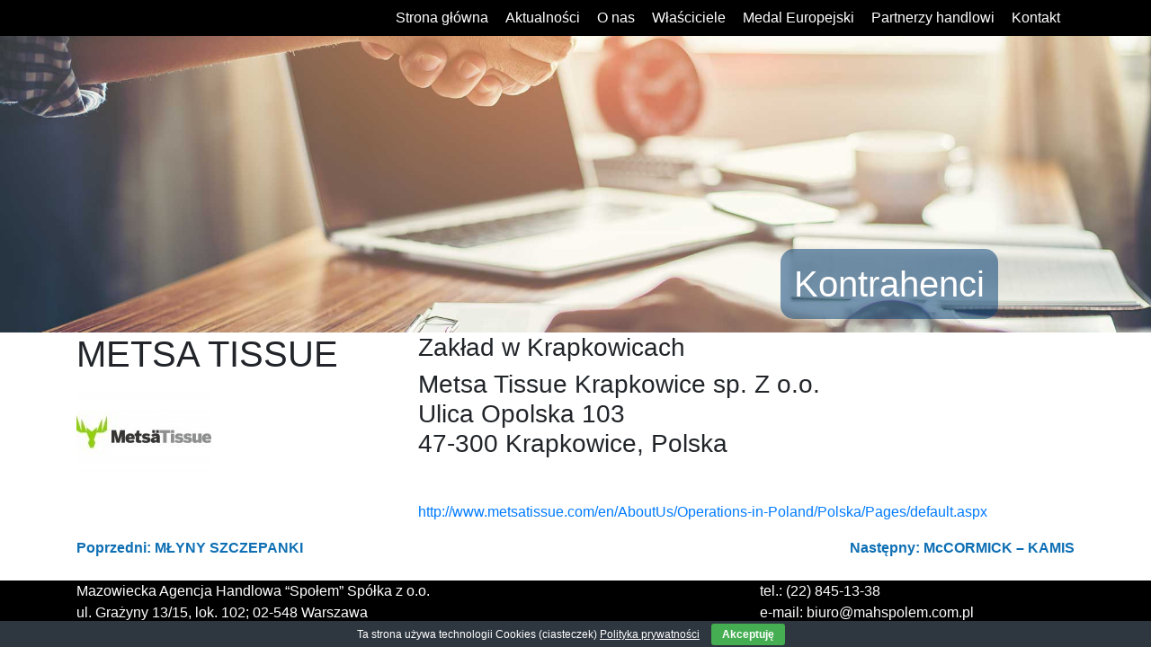

--- FILE ---
content_type: text/css
request_url: http://mahwarszawa.pl/wp-content/themes/mah/mah.css
body_size: 491
content:
.bottom-cw {
	background-color: #023f75;
    padding-top: 10px;
    padding-left: 20px;
	 padding-right: 20px;
    padding-bottom: 10px;
    position: relative;
    color: #ffffff;
    box-shadow: -5px 4px 10px #000000;
    font-size: 20px;
    border-radius: 15px;

}
.mah-h1-header {
	color: #ffffff; 
	bottom: 15px; 
	position: absolute; 
	background-color: #023f7585; 
	border-radius: 15px; 
	padding: 15px; 
	margin: 0;
}
.blocks-gallery-item figure {
	    align-items: center !important;
}
.blocks-gallery-item  img {
margin: auto;
}
.sub-menu {
	text-align: left;
    background-color: #000000;
}
.sub-menu li {
	margin: 0;
    padding: 10px;
	
}
.sub-menu li a {
	    width: 100px;
}

@media only screen and (max-width: 600px) {

.main-navigation li {
    position: relative;
    margin-left: 15px !important;
    text-align: center !important;
	    display: block !important;
}
}
@media only screen and (max-width: 1200px) {
.img-bg-hp {
	width: 100vw !important; 
}
}
.mah-sg-box p {
	    position: absolute;
    bottom: 30px;
    left: 30px;
    background-color: #023f75;
    padding-top: 10px;
    padding-left: 20px;
    padding-right: 20px;
    padding-bottom: 10px;
    color: #ffffff;
    box-shadow: -5px 4px 10px #000000;
    font-size: 20px;
    border-radius: 15px;
}

--- FILE ---
content_type: application/javascript
request_url: http://mahwarszawa.pl/wp-content/plugins/superstorefinder-wp/js/mega-superstorefinder.js?ver=1.0
body_size: 20574
content:
var initStoreLocator;
var d = new Date();
var geocoder;
var street;
var placeholdersearch = '';
var initTheMap = '';
var _map;
var lastid='';
var defualtLatLong;
var calltodefualt=false;
var contact_us_email;
if(typeof YourSearchLocation=='undefined' || YourSearchLocation==""){
	var YourSearchLocation="Your search location";
	var YourCurrentlocation="Your current location";
}


jQuery(function() {

	if(document.getElementById('storeLocator__searchBar')!=null){

	placeholdersearch = document.getElementById('storeLocator__searchBar').placeholder;

	} else {

	return;

	}

    var baseURL = FE.baseURL,

        urls = {

            pathToJS :  ssf_wp_base+'/js/',

            pathToIcons : ssf_wp_uploads_base+'/images/icons/',

            pathToXML : baseURL + '',



            pins : {

                regular : custom_marker,

                active :  custom_marker_active,

                skeuomorph :  'youarehere.png'

            }

        },



        map = {

            el : document.getElementById('storeLocatorMap'),

            infobox : {

                el : document.getElementById('storeLocatorInfobox')

            },

            status : {

                $el : jQuery('#storeLocator__mapStatus'),

                $label : jQuery('#storeLocator__mapStatus__inner'),

                $closer : jQuery('#storeLocator__mapStatus__closer'),

                messages : {

                    loadingGoogleMap             : ssf_wp_loadingGoogleMap,

                    loadingGoogleMapUtilities    : ssf_wp_loadingGoogleMapUtilities,

                    startSearch                  : ssf_wp_startSearch,

                    gettingUserLocation          : ssf_wp_gettingUserLocation,

                    lookingForNearbyStores       : ssf_wp_lookingForNearbyStores,

                    lookingForStoresNearLocation : ssf_wp_lookingForStoresNearLocation,

                    filteringStores              : ssf_wp_filteringStores,

                    cantLocateUser               : ssf_wp_cantLocateUser,

                    notAllowedUserLocation       : ssf_wp_notAllowedUserLocation,

                    noStoresNearSearchLocation   : ssf_wp_noStoresNearSearchLocation,

                    noStoresNearUser             : ssf_wp_noStoresNearUser,

                    noStoresFromFilter           : ssf_wp_noStoresFromFilter,

                    cantGetStoresInfo            : ssf_wp_cantGetStoresInfo,

                    noStoresFoundNearUser        : ssf_noStoresFound,

                    noStoresFound                : ssf_noStoresFound,

                    storesFound                  : ssf_storesFound,

                    generalError                 : ssf_generalError

                },

                duration : 5000

            }

        },



        autocompleter = {

            el : document.getElementById('storeLocator__searchBar'),

            placeholderMediumUp : placeholdersearch,

            placeholderSmallDown : placeholdersearch

        },



        geolocator = {

            $el : jQuery('#geolocator'),

            currentState : 'neutral',

            states : {

                NEUTRAL : 'neutral',

                RUNNING : 'running'

            }

        },



        $els = {

            map : jQuery('#storeLocatorMap'),

            storeList : jQuery('#storeLocator__storeList'),

            topHalf : jQuery('#storeLocator__topHalf'),

            currentStoreCount : jQuery('#storeLocator__currentStoreCount'),

            totalStoreCount : jQuery('#storeLocator__totalStoreCount'),



            storeLocatorInfoBox : {

                self : jQuery('#storeLocatorInfobox'),

                init : function() {

					this.storeimage = this.self.find('.store-image');

                    this.location = this.self.find('.store-location');

                    this.address = this.self.find('.store-address');

					this.website = this.self.find('.store-website');
					
					this.exturl = this.self.find('.store-exturl');

					this.embedvideo = this.self.find('.store-embedvideo');

					this.defaultmedia = this.self.find('.store-defaultmedia');

					this.email = this.self.find('.store-email');
					
					this.contactus = this.self.find('.store-contactus');

					this.telephone = this.self.find('.store-tel');
					
					this.fax = this.self.find('.store-fax');

					this.description = this.self.find('.store-description');

                    this.operatingHours = this.self.find('.store-operating-hours');

                    this.productsServices = this.self.find('.store-products-services');

                    this.directions = this.self.find('.infobox__cta');

					this.streetview = this.self.find('.infobox__stv');

					this.custmmarker = this.self.find('.store-custom-marker');
					
					this.zip = this.self.find('.store-zip');
					
					this.state = this.self.find('.store-state');
					
                }

            },

            mobileStoreLocatorInfobox : {

                self : jQuery('#mobileStoreLocatorInfobox'),

                init : function() {

					this.storeimage = this.self.find('.store-image');

                    this.location = this.self.find('.store-location');

                    this.address = this.self.find('.store-address');

					this.website = this.self.find('.store-website');
					
					this.exturl = this.self.find('.store-exturl');

					this.embedvideo = this.self.find('.store-embedvideo');

					this.defaultmedia = this.self.find('.store-defaultmedia');

					this.email = this.self.find('.store-email');
					
					this.contactus = this.self.find('.store-contactus');

					this.telephone = this.self.find('.store-tel');
					
					this.fax = this.self.find('.store-fax');

					this.description = this.self.find('.store-description');

                    this.operatingHours = this.self.find('.store-operating-hours');

                    this.productsServices = this.self.find('.store-products-services');

                    this.directions = this.self.find('.infobox__cta');

					this.streetview = this.self.find('.infobox__stv');
					
					this.custmmarker = this.self.find('.store-custom-marker');
					
					this.zip = this.self.find('.store-zip');
					
					this.state = this.self.find('.store-state');

                }

            },

            filters : {

                init : function() {
                    this.states = jQuery('#filter__states').find('input[name="storesState"]');
                    this.outletTypes = jQuery('#filter__outlets').find('input[name="storesOutletType"]');
                    this.productsServices = jQuery('#filter__services').find('input[name="storesProductsServices"]');
					this.countryVal = jQuery('#filter__country').find('input[name="storesCountry"]');
                    return this;
                }

            }

        },

        legend,

        xml = {

             filename : ssf_wp_base+'/ssf-wp-xml.php?wpml_lang='+wmpl_ssf_lang+'&t='+d.getTime()

        },
		json = {
			
			filename : ssf_wp_uploads_base +"/ssf-data.json?t="+d.getTime()
		},
		jsonwpml = {
			
			filename : ssf_wp_base+'/ssf-wp-json-wpml.php?wpml_lang='+wmpl_ssf_lang+'&t='+d.getTime()
		},
		
        isLocal = (window.location.hostname === '' || window.location.hostname === 'localhost'),

        isLargeScreen = true,

        isMediumScreen = true;

    	setupMapStatus();


    /*---- Filter togglers ----*/

    var $filterTogglers = jQuery('.filter__toggler'),

    $filterTogglerContents = jQuery('.filter__toggler-contents');



    $filterTogglers.togglerify({

        singleActive: true,

        slide: true,

        content: function(index) {

            return $filterTogglerContents.eq(index);

        }

    });



    FE.watchSize('large', function(isLargeScreen) {

        var settings = (isLargeScreen) ? [true, 'toggleOff', 'activate'] : [false, 'toggleOn', 'deactivate'];

        $filterTogglers

            .togglerify('set', 'singleActive', settings[0])

            .togglerify(settings[1], { noSlide : true })

            .togglerify(settings[2]);

		if(placeholdersearch != ''){

        autocompleter.el.placeholder = (isLargeScreen) ? autocompleter.placeholderMediumUp : autocompleter.placeholderMediumUp;

		}

    });


    /*---- Filter popup ----*/

    var $storeLocatorFilterToggler = jQuery('#storeLocatorFilterToggler'),

        $filterPanel = $els.topHalf.find('.filter-radio');

    $filterPanel.data('filter-popup', {

        reveal : function() {

            jQuery('body').addClass('filter-popup-is-shown');

        },

        conceal : function() {

            jQuery('body').removeClass('filter-popup-is-shown');

        }

    });



    $filterPanel.find('[data-close-popup]').on('click', function(e) {

        e.preventDefault();

        $filterPanel.data('filter-popup').conceal();

    });



    $storeLocatorFilterToggler.on('click', function(e) {

        e.preventDefault();

        $filterPanel.data('filter-popup').reveal();

    });

    /*---- Store Locator functions ----*/


    map.status.notify({

        message : 'loadingGoogleMap',

        loadingIndicator : true

    });

    var googleApi='';
	if(google_api_key!='' && google_api_key!='undefined'){
		googleApi='key='+google_api_key+'&';
	}
	
jQuery.getScript('https://maps.googleapis.com/maps/api/js?'+googleApi+'sensor=false&libraries=places&v=3.15&language='+ssf_m_lang+'&region='+ssf_m_rgn+'&callback=initStoreLocator');

    initStoreLocator = function() {

        map.status.notify({

            message : 'loadingGoogleMapUtilities',

            loadingIndicator : true

        });



        jQuery.getScript(ssf_wp_base +'/js/plugins/google-maps-utility-library/marker-with-label.packed.js', onLoad);

        jQuery.getScript(ssf_wp_base +'/js/plugins/google-maps-utility-library/infobox.packed.js', onLoad);

        var loadCounter = 0;

        function onLoad() {

            loadCounter++;

            if(loadCounter < 2) return;

            map.status.notify({

                message: 'startSearch',

                autoclose: true

            });



            /*---- Setup variables ----*/

            jQuery.extend(true, map, {

                markers : {

                    user : {},

                    stores : {

                        list : []

                    }

                }

            });



            /* Setup infobox variables */

            $els.storeLocatorInfoBox.init();

            $els.mobileStoreLocatorInfobox.init();

            setupMediaQueries();

            setupGeolocator();

            setupAutocompleter();

            setupEventHandlers();


            /*---- Setup XML ----*/

            if(typeof xml.data === 'undefined') {
               if(typeof ssf_data_source==='undefined' || ssf_data_source=='false'){
					jQuery.ajax({
						type: "GET",
						url: urls.pathToXML + xml.filename,
						dataType: "xml",
						success: function(data) {
							xml.data = data;
							continueInit();
						}
					});
			   }else{
				   if(typeof wmpl_ssf_lang!='undefined' && wmpl_ssf_lang!='en' && wmpl_ssf_lang!=''){
					   var jsonssfurl= jsonwpml.filename;
				   }else{
					    var jsonssfurl= json.filename;
				   }
				    jQuery.getJSON(jsonssfurl, function( data ) {
							xml.data = data;
							continueInit();
					});
			   }

            } else {
                continueInit();

            }

            function continueInit() {

                /*---- Setup legend ----*/

                legend = {};

                var radiosStrArray = [];
				if(typeof ssf_data_source==='undefined' || ssf_data_source=='false'){
					jQuery(xml.data).find('label').each(function() {

						var tag = jQuery(this).find('tag').text().trim();

						var copy = jQuery(this).find('copy').text().trim();
						
						legend[tag] = copy;

						radiosStrArray.push([

							'<label class="label--vertical-align ssflabel">',

								'<div class="label__input-icon">',

									'<i class="icon icon--input icon--radio-btn"></i>',

								'</div>',

								'<div class="label__contents">',

									'<input type="radio" name="storesProductsServices"  value="', tag, '" /> ', copy,

								'</div>',

							'</label>'

						].join(''));

					});
				}else{
					jQuery(xml.data.tags).each(function() {
						var tag = this.tag;
						var copy = this.copy;
						legend[tag] = copy;

						radiosStrArray.push([

							'<label class="label--vertical-align ssflabel">',

								'<div class="label__input-icon">',

									'<i class="icon icon--input icon--radio-btn"></i>',

								'</div>',

								'<div class="label__contents">',

									'<input type="radio" name="storesProductsServices"  value="', tag, '" /> ', copy,

								'</div>',

							'</label>'

						].join(''));

					});
					
				}
				
           jQuery('#productsServicesFilterOptions').append(radiosStrArray.join(''));
			if(ssf_default_category!='' && ssf_default_category!=undefined){
				jQuery(function() {
				setTimeout(function(){
					jQuery('input[value='+ssf_default_category+']').trigger('click');
					jQuery('#filter__services .filter__toggler').trigger('click');
					},3000);
				});
			}
				
                $els.filters.init().productsServices.inputify();

                /*---- Setup store count ----*/
				
				if(typeof ssf_data_source==='undefined' || ssf_data_source=='false'){
					$els.totalStoreCount.text(jQuery(xml.data).find('item').length);
				}else{	
                    $els.totalStoreCount.text(jQuery(xml.data.item).length);				
				}

                startMap();

            }

        }
    
    function startMap() {
	   jQuery('#ssf-overlay').css('display','none');
	   jQuery('#ssf-dummy-blck').css('display','none');
	   jQuery('#ssf-preloader').css('display','none');
	   jQuery('#store-locator-section-bg').css('display','block');
	   jQuery('#mainPopupContat').css('display','block');
	   jQuery('#mainPopupHolder').css('display','block');
	   jQuery('#storeLocator__topHalf').css('display','block');
	   setTimeout(function(){
       jQuery('#store-locator-section-bg').addClass('store-locator-section-bg');
	  }, 1000);
	   var defaultLatLng
			if(default_location!='' && default_location!==undefined && ssf_wp_map_settings=='geo'){
			  geocoder = new google.maps.Geocoder();
			  geocoder.geocode( {'address':default_location,'region':''}, function(results, status) {
						if(status == google.maps.GeocoderStatus.OK) {
							defaultLatLng = results[0].geometry.location;
							loadDefaultMap(defaultLatLng);
							}
							
					});
			}else{
			   defaultLatLng = new google.maps.LatLng(40.705, -74.0139);
			   loadDefaultMap(defaultLatLng);
			}	
        }
		
		function loadDefaultMap(defaultLatLng){
		
		defualtLatLong=defaultLatLng;
		var scrollset = false;
			if(map_mouse_scroll==1){
			scrollset = true;
			}
		    var mobile_gesture;
			if(ssf_mobile_gesture=='true'){
				mobile_gesture='cooperative';
			}else{
				mobile_gesture='greedy';
			}
			mapWithStyle = {
					center: defaultLatLng,
					styles:ssf_wp_map_code,
					streetViewControl: true,
					streetViewControlOptions: {
						position: google.maps.ControlPosition.RIGHT_TOP
					},
					zoom: init_zoom,
					zoomControl: true,
					gestureHandling: mobile_gesture,
					zoomControlOptions: {
						position: google.maps.ControlPosition.RIGHT_TOP
					},
					mapTypeId: google.maps.MapTypeId.ROADMAP,
					scrollwheel: scrollset
				   };
				   
				   mapWithoutStyle = {
					center: defaultLatLng,
					streetViewControl: true,
					gestureHandling: mobile_gesture,
					streetViewControlOptions: {
						position: google.maps.ControlPosition.RIGHT_TOP
					},
					zoom: init_zoom,
					zoomControl: true,
					zoomControlOptions: {
						position: google.maps.ControlPosition.RIGHT_TOP
					},
					mapTypeId: google.maps.MapTypeId.ROADMAP,
					scrollwheel: scrollset
				   };
				   
			if(ssf_wp_map_code!="" && ssf_wp_map_code!=undefined)
				{
					map.self = new google.maps.Map(map.el, mapWithStyle);

				} else {
						map.self = new google.maps.Map(map.el, mapWithoutStyle);

				}

            map.infobox.self = new InfoBox({

                content: map.infobox.el,

                pixelOffset: new google.maps.Size(35, -240),

                closeBoxMargin: "10px 10px 0 0",

                closeBoxURL:  ssf_wp_base+"/images/icons/cross-white.png"

            });
			
            $els.storeLocatorInfoBox.self.find('.infobox__closer').on('click', function(e) {

                e.preventDefault();

                map.infobox.self.close();

            });

            geolocator.watch();
		
		
		}


        function setupGeolocator() {
		
            jQuery.extend(true, geolocator, {

                watch : function() {

                    var self = this;

                    self.currentState = self.states.RUNNING;

                    map.status.notify({

                        message: 'gettingUserLocation',

                        loadingIndicator: true

                    });

                    self.$el.addClass('is-loading');
			if(initTheMap=='' && ssf_wp_map_settings=='showall'){
               			 searchForStores({productsServices : ssf_default_category});
			} else if(initTheMap=='' && default_location!='' && ssf_wp_map_settings=='specific'){

						jQuery('input#storeLocator__searchBar').val(default_location);

						jQuery('.icon--search').trigger('click');

			} else {

                    map.watcher = navigator.geolocation.watchPosition(

                        /* Geolocation is successful */

                        function(position) {

                            if(self.currentState !== self.states.RUNNING) return;

                            self.rest();
							calltodefualt==true;
                            var coordinates = position.coords,

                                userLatLng = new google.maps.LatLng(coordinates.latitude, coordinates.longitude);

                            setMainMapMarker(userLatLng, YourCurrentlocation);

                            map.status.notify({

                                message : 'lookingForNearbyStores',

                                loadingIndicator : true

                            });
							
							
							var categories = $els.filters.productsServices.filter(':checked').val();
							if(typeof categories!=='undefined' && categories!=''){
							  categories=categories;
							}else{
							  categories=ssf_default_category;
							}

                            searchForStores({

                                latLng : userLatLng,

                                distance : ssf_distance_limit,
								
								productsServices : categories,

                                centerOnUser : true,

                                onError : function() {

                                    map.status.notify({

                                        message : 'noStoresNearUser',

                                        closeable : true

                                    });

                                }

                            });

                        },

                        /* Geolocation has failed */

                        function(error) {

                            if(self.currentState !== self.states.RUNNING) return;

                            self.rest();

                            switch(error.code) {

                                case error.TIMEOUT:

                                    map.status.notify({

                                        message : 'cantLocateUser',

                                        closeable : true

                                    });

                                break;

                                default:

                                    locationNotAvailable();

                                break;

                            }

                        },

                        /* Geolocation settings */

                        {

                            enableHighAccuracy: true,

                            maximumAge: 30000,

                            timeout: 15000 /* 15 seconds */

                        }

                    );

			}

			initTheMap='1';

                    setTimeout(function() {

                        navigator.geolocation.clearWatch(map.watcher);

                    }, 20000)

                    /**

                     * For cases like Firefox where if user chooses to temporarily deny

                     * permission to their location (by choosing "Not Now"), the geolocation

                     * function will NOT trigger any callback.

                     *

                     * This timeout is to make sure that something WILL happen after a

                     * specific amount of time, and we will be assuming that the geolocation

                     * has failed.

                     **/

                    geolocator.timer = setTimeout(function() {
                        /* hideMapFeedback(); */
						if(ssf_wp_map_settings=='geo' && calltodefualt==false){ defaultLocationStore(); }
                        self.rest();
                        locationNotAvailable();
                    }, 20000);

                },



                rest : function() {

                    if(!navigator.geolocation) return;

                    geolocator.currentState = geolocator.states.NEUTRAL;

                    navigator.geolocation.clearWatch(map.watcher);

                    clearTimeout(geolocator.timer);

                    geolocator.$el.removeClass('is-loading');

                }

            });

        }
		
		function defaultLocationStore(){
					searchForStores({
                                latLng : defualtLatLong,
                                distance : ssf_distance_limit,
								productsServices : ssf_default_category,
                                centerOnUser : true,
                                onError : function() {
                                    map.status.notify({
                                        message : 'noStoresNearUser',
                                        closeable : true
                                    });
                                }
                            });	
		}
		
		
        function setupMediaQueries() {
            FE.watchSize('large', function(mq) {
                isLargeScreen = mq;
                if(typeof map.markers.stores.current === 'undefined'
                || map.markers.stores.current === null) {
                    return;
                }
                if(isLargeScreen) {
                    map.infobox.self.open(map.self, map.markers.stores.current);
                }
            });



            FE.watchSize('medium', function(mq) {

                isMediumScreen = mq;

                if(typeof map.markers.stores.current === 'undefined'

                || map.markers.stores.current === null) {

                    return;

                }

                if(isMediumScreen) {

                    map.infobox.self.open(map.self, map.markers.stores.current);

                } else {

                    setMapCenter(map.markers.stores.current.position);

                    map.infobox.self.close();

                }

            });

        }


        function setupAutocompleter() {

		    if(ssf_defualt_region=='false'){
               var _autocompleter = new google.maps.places.Autocomplete(autocompleter.el, {
                    componentRestrictions: {'country': ssf_m_rgn}
                });
             }else{
				var _autocompleter = new google.maps.places.Autocomplete(autocompleter.el, {
                });
            }

            google.maps.event.addListener(_autocompleter, 'place_changed', function() {

				 jQuery('div[jsaction="closeControl.click"]').trigger('click');

                 var searchPlace = jQuery('#storeLocator__searchBar').val();

				  if(searchPlace!=''){

				  geocoder = new google.maps.Geocoder();
				  
				  geocoder.geocode( {'address':searchPlace+', '+ssf_m_rgn}, function(results, status) {

 				  if(status == google.maps.GeocoderStatus.OK) {

								placeLocation = results[0].geometry.location;

								 setMainMapMarker(placeLocation, YourSearchLocation+': ' + searchPlace);
								 
								var categories = $els.filters.productsServices.filter(':checked').val();
								if(typeof categories!=='undefined' && categories!=''){
								  categories=categories;
								}else{
								  categories=ssf_default_category;
								}

								searchForStores({

									latLng : placeLocation,

									distance : ssf_distance_limit,
									
									productsServices : categories,

									centerOnUser : true,

									onError : function() {

										map.status.notify({

											message : 'noStoresNearSearchLocation',

											closeable : true

										});

									}

								});

							

							} else {

	
							}

						});
 

					}

            });

			

			jQuery( ".icon--search" ).click(function() {
			jQuery('div[jsaction="closeControl.click"]').trigger('click');
			  var searchPlace = jQuery('#storeLocator__searchBar').val();			  
			  if(searchPlace!=''){
			  geocoder = new google.maps.Geocoder();
			  geocoder.geocode( {'address':searchPlace+','+ssf_m_rgn}, function(results, status) {

			  if(status == google.maps.GeocoderStatus.OK) {

							placeLocation = results[0].geometry.location;

							 setMainMapMarker(placeLocation, YourSearchLocation+': ' + searchPlace);
							 
							 var categories = $els.filters.productsServices.filter(':checked').val();
								if(typeof categories!=='undefined' && categories!=''){
								  categories=categories;
								}else{
								  categories=ssf_default_category;
								}

							searchForStores({

								latLng : placeLocation,

								distance : ssf_distance_limit,
								
								productsServices : categories,

								centerOnUser : true,

								onError : function() {

									map.status.notify({

										message : 'noStoresNearSearchLocation',

										closeable : true

									});

								}

							});

						} else {

						}

					});

				}

			});

		
			jQuery( "input[name='storesRegion']" ).click(function() {

			jQuery('div[jsaction="closeControl.click"]').trigger('click');

			jQuery('#storesProductsServices').trigger('click');

			  var searchPlace = jQuery("input[name=storesRegion]:checked").val()

			jQuery('input#storeLocator__searchBar').val(searchPlace);

			  if(searchPlace!=''){
				  
			  geocoder = new google.maps.Geocoder();

			  geocoder.geocode( {'address':searchPlace,'region':ssf_m_rgn}, function(results, status) {

			  if(status == google.maps.GeocoderStatus.OK) {

							placeLocation = results[0].geometry.location;

							 setMainMapMarker(placeLocation, YourSearchLocation+': ' + searchPlace);
							 
							var categories = $els.filters.productsServices.filter(':checked').val();					
							if(typeof categories!=='undefined' && categories!=''){		
								categories=categories;				
							}else{					
								categories=ssf_default_category;	
							}	

							searchForStores({

								latLng : placeLocation,

								distance : ssf_distance_limit,
								
								productsServices : categories,

								centerOnUser : true,

								onError : function() {

									map.status.notify({

										message : 'noStoresNearSearchLocation',

										closeable : true

									});

								}

							});

						

						} else {

						}

					});


				}

			});

            /*

             * FastClick and Google Map's Autocomplete have a conflict with each

             * other: FastClick prevents touchscreen from being able to select

             * the Autocomplete options. To fix this, whenever Autocomplete

             * inserts its results into the DOM, we need to add the `needsclick`

             * class to it.

             *

             * http://stackoverflow.com/questions/9972080/cant-tap-on-item-in-google-autocomplete-list-on-mobile

             */

            jQuery(document).on({

                'DOMNodeInserted': function() {

                    jQuery('.pac-item, .pac-item span', this).addClass('needsclick');

                }

            }, '.pac-container');

        }



        function setupEventHandlers() {

            /* Geolocator */

            geolocator.$el.on('click', function(e) {

                e.preventDefault();

				jQuery('div[jsaction="closeControl.click"]').trigger('click');

                if(!jQuery(this).hasClass('is-loading')) {

                    geolocator.watch();

                }

            });


            /* Filter options clearer */

            jQuery('#filterOptionsClearer').on('click', function(e) {

                e.preventDefault();

				jQuery('.icon--radio-btn').removeClass('is-checked');

                jQuery.each($els.filters, function(key, value) {

                    if(typeof value !== 'object' || !value instanceof jQuery) return;

                    value.prop('checked', false).inputify('refresh');

                });

            });



            jQuery('#filterShowAll').on('click', function(e) {
				e.preventDefault();
				$filterPanel.data('filter-popup').conceal();
				searchForStores();
               
            });
			
		


            /* Filter applier */

            jQuery('#applyFilterOptions').on('click', function(e) {

                var filterProps = {

                        latLng : (map.markers.user.self)

                            ? map.markers.user.self.position

                            : undefined,

                        state : $els.filters.states.filter(':checked').val(),

                        country : $els.filters.countryVal.filter(':checked').val(),

                        productsServices : $els.filters.productsServices.filter(':checked').val(),
						

                        onError : function() {

                            map.status.notify({

                                message : 'noStoresFromFilter',

                                closeable : true

                            });

                        }

                    };



                if(typeof filterProps.country === 'undefined') {

                    jQuery.extend(filterProps, {

                        distance : ssf_distance_limit,

                        centerOnUser : true

                    });

                }

                searchForStores(filterProps);

            });



            /* Mobile infobox closer */

            $els.mobileStoreLocatorInfobox.self.find('.infobox__closer').on('click', function(e) {

                e.preventDefault();

                $els.mobileStoreLocatorInfobox.self.removeClass('is-shown');

            });



            /* Store List */

            $els.storeList.on('click', '.store-locator__infobox', function(e) {

                e.preventDefault();

                setCurrentStoreDetails(jQuery(this));

            });



            /* Map Status Response */

            map.status.$closer.on('click', function(e) {

                e.preventDefault();
                map.status.conceal();

            });

            /* Get Directions */

            $els.storeList.on('click', 'a', function(e) {

                e.stopPropagation();

            });

        }

        function makeStoreDetailsString($storeXMLElem, index, useLabel) {
			if(typeof ssf_data_source==='undefined' || ssf_data_source=='false'){
				var _store = {

                    lat : getText($storeXMLElem.find('latitude')),

                    lng : getText($storeXMLElem.find('longitude')),

					storeimage : getText($storeXMLElem.find('storeimage')),

					custmmarker : getText($storeXMLElem.find('custmmarker')),

                    location : getText($storeXMLElem.find('location')),

                    address : getText($storeXMLElem.find('address')),

					website : getText($storeXMLElem.find('website')),
					
					exturl : getText($storeXMLElem.find('exturl')),

					embedvideo : getText($storeXMLElem.find('embedvideo')),

					defaultmedia : getText($storeXMLElem.find('defaultmedia')),

					email : getText($storeXMLElem.find('email')),
					
					contactus : getText($storeXMLElem.find('contactus')),
					
					telephone : getText($storeXMLElem.find('telephone')),
										
					fax : getText($storeXMLElem.find('fax')),

					description : getText($storeXMLElem.find('description')),

                    operatingHours : getText($storeXMLElem.find('operatingHours')),
					
					zip : getText($storeXMLElem.find('zip')),
					
					state : getText($storeXMLElem.find('state')),
					
					productsServices : getText($storeXMLElem.find('productsServices'))

                };
				
			}else{
				var _store = {
						lat : $storeXMLElem.latitude,
						lng : $storeXMLElem.longitude,
						storeimage : $storeXMLElem.storeimage,
						custmmarker : $storeXMLElem.custmmarker,
						location : $storeXMLElem.location,
						address : $storeXMLElem.address,
						website : $storeXMLElem.website,					
						exturl : $storeXMLElem.exturl,
						embedvideo : $storeXMLElem.embedvideo,
						defaultmedia : $storeXMLElem.defaultmedia,
						email : $storeXMLElem.email,					
						contactus : $storeXMLElem.contactus,					
						telephone : $storeXMLElem.telephone,									
						fax : $storeXMLElem.fax,
						description : $storeXMLElem.description,
						operatingHours : $storeXMLElem.operatingHours,
						zip : $storeXMLElem.zip,
						state : $storeXMLElem.state,
						productsServices : $storeXMLElem.productsServices
					};

			}
             var  letter = '',

                clearClass = '',

                getDirections = '<div class="infobox__row infobox__cta">&nbsp;</div>';

				getStreetView = '<div class="infobox__row infobox__stv">&nbsp;</div>';

            if(_store.lat && _store.lng) {

                letter = translateIntoLetter(index);

                getDirections = [

                    '<a href="https://maps.google.com/maps?',

                            (map.markers.user.self)

                                ? 'saddr=' + map.markers.user.self.getPosition() + '&'

                                : '',

                            'daddr=(', _store.lat, ', ', _store.lng, ')"',

                        ' target="new"',

                        ' class="infobox__row infobox__cta ssflinks">',

                        ssf_wp_direction_label,

                    '</a>'

                ].join('');

				getStreetView = [

                    '<a href="javascript:streetView(',_store.lat, ', ', _store.lng, ')"',

                        ' class="infobox__row infobox__stv">',

                        ssf_wp_streetview_label,

                    '</a>'

                ].join('');

            }

            if(index !== 0 && index % 3 === 0) {

                clearClass += ' medium-clear-left';

            }


	var ext_url;
	var ext_url_link;	
	if(_store.exturl!='' && _store.exturl!=undefined)
	{
		ext_url="<div class='btn-super-info'>"+ ssf_wp_ext_url_label +"</div>";

	}
	else{
		ext_url='';
	}
	var ssf_image_video='';
	var ssf_image_image='';
	
		if(ssf_show_image_list=='showboth'  && _store.defaultmedia=='video' && _store.embedvideo!='')
		{
			ssf_image_video=base64.decode(_store.embedvideo);
			
		}
			else if(ssf_show_image_list=='showboth' && _store.defaultmedia!='video')
		{
				ssf_image_image=(_store.storeimage!='')? _store.storeimage:ssf_wp_base+'/images/NoImage.png';
		}
		
		
	if(ssf_tel_fax_link=='true'){
		if(_store.telephone!=''){
		 _store.telephone='<a href="tel:'+ _store.telephone+'">'+ _store.telephone+'</a>';
		 }
		 if(_store.fax!=''){
		 _store.fax='<a href="tel:'+ _store.fax+'">'+ _store.fax+'</a>';
		 }
	}

            return [

                '<div class="medium-4', clearClass, ' ssf-column">',

                    '<div class="store-locator__infobox" id="store', index, '">',

                        '<div class="infobox__row infobox__row--marker">',

                            '<div class="infobox__marker', (letter.length > 1) ? ' infobox__marker--small' : '', '">',

                                letter,

                            '</div>',

                        '</div>',

                        '<div class="infobox__body">',
						
						'<div class="infobox__title ssf_image_setting" style="background-image: url(',ssf_image_image,');">',

                               ssf_image_video,

                            '</div>',


						'<div class="infobox__row infobox__title   store-image"  style="display:none;">',

                                _store.storeimage,

                            '</div>',

                            '<div class="infobox__row infobox__title   store-location">',

                                _store.location,

                            '</div>',

                            '<div class="infobox__row   store-address">',

                                _store.address, 

                            '</div>',
							
							'<div class="infobox__row store-products-services">',

                                _store.productsServices , 

                            '</div>',
							
                             '<div class="infobox__row   store-website" style="display:none;"><a target="new" href="',_store.website.replace(/(http:\/\/)\1/, '$1'),'">',

                                _store.website, 

                            '</a></div>',
							
							 '<div class="infobox__row   store-exturl" style="display:none;"><a ',((ssf_wp_exturl_link=='true') ? "target='new'" : ""),'  href="',_store.exturl.replace(/(http:\/\/)\1/, '$1'),'">',

                                ext_url, 

                            '</a></div>',

                            '<div class="infobox__row   store-email" style="display:none;"><a href="mailto:',_store.email,'">',

                                _store.email, 

                            '</a></div>',

							'<div class="infobox__row   store-tel" style="display:none;">',

                                _store.telephone, 

                            '</div>',
							
							'<div class="infobox__row   store-fax" style="display:none;">',

                                _store.fax, 

                            '</div>',
							
							'<div class="infobox__row   store-contactus" style="display:none;">',

                                _store.contactus, 

                            '</div>',
							
							'<div class="infobox__row   store-description" style="display:none;">',

                                _store.description, 

                            '</div>',

							'<div class="infobox__row   store-embedvideo" style="display:none;">',

                                _store.embedvideo, 

                            '</div>',

							'<div class="infobox__row   store-defaultmedia" style="display:none;">',

                                _store.defaultmedia, 

                            '</div>',

							'<div class="infobox__row   store-custom-marker" style="display:none;">',

                                _store.custmmarker, 

                            '</div>',
							
							'<div class="infobox__row   store-operating-hours" style="display:none;">',
                                _store.operatingHours, 
                            '</div>',
							
							'<div class="infobox__row   store-zip" style="display:none;">',

                                _store.zip, 

                            '</div>',
							
							'<div class="infobox__row   store-state" style="display:none;">',

                                _store.state, 

                            '</div>',

                        '</div>',

                        getDirections,

						'<div style="display:none;">',

						getStreetView,

						 '</div>',

                    '</div>',

                '</div>'

            ].join('');

        }

    

        function makeStoreProductsServicesString($storeXMLElem) {

            var servicesStrArr = [];



            jQuery.each(legend, function(tag, copy) {

                var $service = $storeXMLElem.find(tag);

                if(!$service.length) return;



                var serviceBoolStr = $service.text().trim();

                if(serviceBoolStr !== 'true') return;



                servicesStrArr.push([

                    '<li>', copy, '</li>'

                ].join(''));

            });



            return servicesStrArr.join('');

        }



        /**

         * Possible properties for the `settings` Object Literal to be passed

         * into searchForStores():

         

            settings = {

                latLng : (Object),

                state : (String),

                outletTypes : (String),

                productsServices : (String),

                centerOnUser : (Boolean),

                distance : (Number)

            }



         * All properties can be included/excluded as needed.

         **/

        function searchForStores(settings) {

            settings = settings || {};

			_map = map.self;

			if(ssf_wp_map_code!="" && ssf_wp_map_code!=undefined)

			{

			  _map.setOptions({styles: ssf_wp_map_code});	

			}

			

			else  {

			

			if(style_map_color!=""){

				  var styles = [

				  {

					stylers: [

					  { hue: style_map_color },

					  { saturation: 0 },

					  { lightness: 50 },

					  { gamma: 1 },

					]

				  }

				];

				_map.setOptions({styles: styles});

				}

			}

            geolocator.rest();

            map.infobox.self.close();

            $els.topHalf.addClass('has-searched');

            /* Only run the AJAX if there's no cached data */

            if(typeof xml.data === 'undefined') {

                jQuery.ajax({

                    type: "GET",

                    url: xml.url,

                    dataType: "xml",

                    success: function(data) {

                        xml.data = data;

                        addStores();

                    },

                    error : function() {

                        hideMapFeedback();

                        showStatusFeedback(messages.cantGetStoresInfo);

                    }

                });

            } else {

                addStores();

            }

            function addStores() {

                var targetItems,

                    storesXMLArray = [];

                /**

                 * We're about to add in the new search results, so have to reset

                 * a few things to get a (relatively) blank slate.

                 **/

                map.markers.stores.current = null;
				jQuery('#page_navigation').html('');
                while(map.markers.stores.list.length) {

                    map.markers.stores.list.shift().setMap(null);

                }

                $els.mobileStoreLocatorInfobox.self.removeClass('is-shown'); //hideCurrentStore();

                /* If a state is provided, then narrow down the stores to that state. */

                if(typeof settings.state === 'string' && settings.state !== 'default') {
					if(typeof ssf_data_source==='undefined' || ssf_data_source=='false'){
						targetItems = jQuery(xml.data).find(settings.state).find('item');
					}else{			
						targetItems = jQuery(xml.data.item);
					}
                } else {
					if(typeof ssf_data_source==='undefined' || ssf_data_source=='false'){
						targetItems = jQuery(xml.data).find('item');
					}else{			
						targetItems = jQuery(xml.data.item);
					}
                }
				
				
				
				
			if(typeof ssf_data_source==='undefined' || ssf_data_source=='false'){
				
                targetItems.each(function(indexs) {

                    var $thisStore = jQuery(this),

                        storeLatNode = $thisStore.find('latitude'),

                        storeLngNode = $thisStore.find('longitude'),

						storeMrkNode = $thisStore.find('custmmarker').text().trim(),

                        storeLatLng = 'nope',

                        storeDistance = 'nope';

                    

                    /* Only proceed if complete coordinates are available */

                    if(storeLatNode.length && storeLngNode.length) {

                        /**

                         * Calculate distance. Needed to sort from nearest to furthest

                         * later in the function.

                         **/

                        storeLatLng = new google.maps.LatLng(parseFloat(storeLatNode.text()), parseFloat(storeLngNode.text()));

                        storeDistance = (typeof settings.latLng === 'undefined') ? 0 : distHaversine(settings.latLng, storeLatLng);

                        

                        /**

                         * If a set distance is provided, check and make sure it's not

                         * further than that. Otherwise, exit this iteration.

                         **/

                        if(typeof settings.distance === 'number'

                        && storeDistance > settings.distance) {

                            return;

                        }

                    } else if(!settings.state

                           || !$thisStore.parent().is(jQuery.trim(settings.state))) {

                        return;

                    }

                    

                    /**

                     * If an outlet type is provided, check and make sure it

                     * matches. Otherwise, exit this iteration.

                     **/
                    if(typeof settings.country === 'string'

                    && settings.country !== 'default'

                    && $thisStore.find('country').text() !== settings.country) {

                        return;

                    }
				
                    /**

                     * If a type of product/service is provided, check and

                     * make sure it matches. Otherwise, exit this iteration.

                     **/
                    if(typeof settings.productsServices === 'string'

                    && settings.productsServices !== 'default'  && settings.productsServices !== ''

                    && $thisStore.find(settings.productsServices).text() !== 'true') {

                        return;

                    }
					
                    /**

                     * If we've made it this far, means it's okay to add this

                     * store into the arrays to be processed later.

                     **/

                    if(storeLatLng !== 'nope') {
                        map.markers.stores.list.push({
                            latLng : storeLatLng,
                            distance : storeDistance,
							sortord : $thisStore.find('sortord').text().trim(),
							storeMNode:storeMrkNode,
                            storeLocation : $thisStore.find('location').text().trim()
                        })

                    }

                    storesXMLArray.push({
                        '$xml' : $thisStore,
                        distance : storeDistance,
						sortord : $thisStore.find('sortord').text().trim()

                    });

                });
			}else{
				
				jQuery(targetItems).each(function (indexes){
					
						var $thisStore = this;
						var storeLatNode = $thisStore.latitude,
							storeLngNode = $thisStore.longitude,
							storeMrkNode = $thisStore.custmmarker,
							storeLatLng = 'nope',
							storeDistance = 'nope';

						/* Only proceed if complete coordinates are available */

						if(storeLatNode.length && storeLngNode.length) {

							/**

							 * Calculate distance. Needed to sort from nearest to furthest

							 * later in the function.

							 **/

							storeLatLng = new google.maps.LatLng(parseFloat(storeLatNode), parseFloat(storeLngNode));

							storeDistance = (typeof settings.latLng === 'undefined') ? 0 : distHaversine(settings.latLng, storeLatLng);

							

							/**

							 * If a set distance is provided, check and make sure it's not

							 * further than that. Otherwise, exit this iteration.

							 **/

							if(typeof settings.distance === 'number'

							&& storeDistance > settings.distance) {

								return;

							}

						} else if(!settings.state

							   || !$thisStore.parent().is(jQuery.trim(settings.state))) {

							return;

						}

						

						/**

						 * If an outlet type is provided, check and make sure it

						 * matches. Otherwise, exit this iteration.

						 **/

					
					if(settings.country !==undefined && settings.country !== 'default' && settings.country !== '' && $thisStore.country!=settings.country) {
									return; 
						}

						

						/**

						 * If a type of product/service is provided, check and

						 * make sure it matches. Otherwise, exit this iteration.

						 **/

						if(settings.productsServices !==undefined && settings.productsServices !== 'default' && settings.productsServices !== '') {
							 var found=1;
							for (var i = 0; i < $thisStore.category.length; i++){
								  if ($thisStore.category[i]== settings.productsServices){
									  found=0;
								  }
								}
								 if(found!=0){
									return; 
								}

						}

						/**

						 * If we've made it this far, means it's okay to add this

						 * store into the arrays to be processed later.

						 **/

						if(storeLatLng !== 'nope') {
							map.markers.stores.list.push({
								latLng : storeLatLng,
								distance : storeDistance,
								sortord : $thisStore.sortord,
								storeMNode:storeMrkNode,
								storeLocation : $thisStore.location

							})

						}

						storesXMLArray.push({
							'$xml' : $thisStore,
							distance : storeDistance,
							sortord : $thisStore.sortord
						});						
					
					
                });
				
			}

                if(!storesXMLArray.length) {

                    var errorMessage = map.status.messages[settings.errorMessage] || settings.errorMessage;

                    if(typeof settings.onError === 'function') settings.onError('noResults');

                    $els.storeList.html('<div class="text-large text-center">' + map.status.messages.noStoresFound + '</div>');

                    $els.currentStoreCount.text('0');

                    return;

                }

                /* Update store count */

                $els.currentStoreCount.text(storesXMLArray.length);

                /**

                 * Sort array contents to be from closet to furthest

                 * in distance.

                 **/
			//console.log(settings.distance);
            if(settings.distance!==undefined && settings.distance!==''){
                storesXMLArray.sort(distanceAscendingSorter);
                map.markers.stores.list.sort(distanceAscendingSorter);
			}
			else{
			    storesXMLArray.sort(sortordAscendingSorter);
                map.markers.stores.list.sort(sortordAscendingSorter);
			}

                var maximumNumberOfLabels = 25,

                    storesStrArr = [];

                for(var i = 0, ii = storesXMLArray.length; i < ii; i++) {

                    storesStrArr.push(makeStoreDetailsString(storesXMLArray[i].$xml, i));

                }

                

                /* Populate the list of stores */

                $els.storeList.html(storesStrArr.join(''));



                $els.storeList.heightSyncify({

                    items : ['.infobox__body']

                });

                map.status.notify({

                    message : 'storesFound',

                    autoclose: true

                });

                

                /* Reset marker bounds */

                map.markers.bounds = new google.maps.LatLngBounds();

                var markerLabelClass,

                    markerLabelContent;



                for(var j = 0, jj = map.markers.stores.list.length; j < jj; j++) {

                    /**

                     * Only use labelled pins if there are less than 53 markers

                     * to place. We're using 53 as the reference value, because

                     * we have 26 letters in the alphabet, and we differentiate

                     * between upper case and lower case, thus our total options

                     * are 26 * 2 = 52 letters. So the number of labelled

                     * markers cannot be more than 52.

                     **/

					 

					 if(labeled_marker=='1'){

                    markerLabelContent = translateIntoLetter(j);

					} else {

					markerLabelContent = '';

					}

					

					if(map.markers.stores.list[j].storeMNode!='')
					{
						customMarkersUrl=map.markers.stores.list[j].storeMNode;
					}
					else{
						customMarkersUrl=urls.pathToIcons + urls.pins.regular;
					}

					

                    markerLabelClass = 'store-locator__map-pin';
                    if(j > maximumNumberOfLabels) {
                        markerLabelClass += '  store-locator__map-pin--small';
                    } else if(j > maximumNumberOfLabels + 9) {
                        markerLabelClass += '  store-locator__map-pin--xsmall';
                    }

                    map.markers.bounds.extend(map.markers.stores.list[j].latLng);
                    map.markers.stores.list[j] = new MarkerWithLabel({
                        position: map.markers.stores.list[j].latLng,
                        map: map.self,
                        title: ssfDecode(map.markers.stores.list[j].storeLocation),
                        icon: customMarkersUrl,
                        zIndex: jj-j,
                        labelContent: markerLabelContent,
                        labelClass: markerLabelClass,
                        originalLabelClass: markerLabelClass,
                        labelInBackground: false
                    });

                    

                    /**

                     * Later when we adjust the icon to be in its active state,

                     * the z-ndex will be adjusted so it's always on the top.

                     * This property will then be referenced to reset the

                     * z-index back to its original value.

                     **/

                    map.markers.stores.list[j].originalZIndex = jj-j;

                    (function() {

                        var $targetStore = jQuery('#store' + j);

                

                        $targetStore.data('storeMarker', map.markers.stores.list[j]);

                        

                        google.maps.event.addListener(map.markers.stores.list[j], 'click', function() {

                            setCurrentStoreDetails($targetStore);

                        });

                    })();

                }

                

                if(storesXMLArray.length === 1) {

                    setCurrentStoreDetails(jQuery('#store0'));

                }

                if(ssf_map_position=='false'){
				  map.self.fitBounds(map.markers.bounds);
				   map.self.setZoom(map.self.getZoom());			
				}
                else if(settings.centerOnUser && ssf_map_position=='true') {
					if(zoom_level=='auto'){
                    map.self.fitBounds(map.markers.bounds);
					}
					if(typeof map.markers.user.self !== 'undefined')
					{
                    setMapCenter(map.markers.user.self.position, true);
					}

                } else {
                    map.self.setCenter(map.markers.bounds.getCenter());
					if(zoom_level=='auto'){
                    map.self.fitBounds(map.markers.bounds);
					}
                    map.self.setZoom(map.self.getZoom());
                }

				ssf_ifrane_vedio();
				if(ssf_pagination>0 && storesXMLArray.length>ssf_pagination){  pagging(ssf_pagination);  }
                if(typeof settings.onSuccess === 'function') settings.onSuccess();

            }

        }


		var imgToggleS = function(v,v2){
				jQuery('div .info-img').css('height','150px');
				jQuery('div .info-img').css('background-image','url('+v+')');
				jQuery('#storeLocatorInfobox').children('div .info-img').click(function() {
				  showPopup(v,v2);

				});

				 //alert(jQuery('div .info-img').css('background-image'));

		};

		var imgToggleH = function(){

		  jQuery('div .info-img').css('background-image','url("")');

				jQuery('#storeLocatorInfobox').children('div .info-img').unbind();

				jQuery('div .info-img').css('height','0px');

		};
		
		/**.**	

		**** Special Character decode on map title	****	

		**.**/

		

		function ssfDecode(txt){

		  var sp = document.createElement('span');

		  sp.innerHTML = txt;

		  return sp.innerHTML.replace("&amp;","&").replace("&gt;",">").replace("&lt;","<").replace("&quot;",'"');
		  

		}
		
		
		
		
		jQuery('#modernBrowserConatct').on('click', '#contact-submit', function() {
						SendMail(contact_us_email);
					})
		
		

        function setCurrentStoreDetails($targetStoreElem) {

        setTimeout(function(){
		if($targetStoreElem.find('.store-tel').html()==""){
		jQuery('#info-tel').css('display','none');
		if(jQuery('#info-tel').is(":visible"))
		{
			jQuery('#info-tel').css('display','none');
		}

		} else {

		jQuery('#info-tel').css('display','block');

		}

		if($targetStoreElem.find('.store-description').html()==""){

		jQuery('#info-description').css('display','none');

		} else {

		jQuery('#info-description').css('display','block');

		}
		
		if($targetStoreElem.find('.store-contactus').html()==""){

		jQuery('.store-contact-us').css('display','none');

		} else {

		jQuery('.store-contact-us').css('display','block');

		}
		if($targetStoreElem.find('.store-operating-hours').html()==""){
		jQuery('.info-operatinghour').css('display','none');
		} else {

		jQuery('.info-operatinghour').css('display','block');
		}
		

		if($targetStoreElem.find('.store-website').html()=="" || $targetStoreElem.find('.store-website').html()=='<a target="new" href="http://"></a>' || $targetStoreElem.find('.store-website').html()=='<a target="new" href=""></a>' || $targetStoreElem.find('.store-website').html().indexOf('href=""') !== -1){

		jQuery('#info-website').css('display','none');

		} else {

		jQuery('#info-website').css('display','block');

		}
		
		
		
		
		
		if($targetStoreElem.find('.store-exturl').html()=="" || $targetStoreElem.find('.store-exturl').html()=='<a target="new" href="http://"></a>' || $targetStoreElem.find('.store-exturl').html()=='<a target="new" href=""></a>'){

		jQuery('#info-exturl').css('display','none');

		} else {

		jQuery('#info-exturl').css('display','block');

		}
		
		if($targetStoreElem.find('.store-email').html()=="" || $targetStoreElem.find('.store-email').html()=='<a href="mailto:"></a>'){
		jQuery('#info-email').css('display','none');

		} else {

		jQuery('#info-email').css('display','block');

		}
		
		if($targetStoreElem.find('.store-fax').html()==""){
		jQuery('#info-fax').css('display','none');
		} else {
		jQuery('#info-fax').css('display','block');
		}
		
		if($targetStoreElem.find('.store-zip').html()==""){
		jQuery('#info-zip').css('display','none');
		} else {
		jQuery('#info-zip').css('display','block');
		}
		if($targetStoreElem.find('.store-state').html()==""){
		jQuery('#info-state').css('display','none');
		} else {
		jQuery('#info-state').css('display','block');
		}
		
		
		jQuery('.info__toggler').addClass('actives');
	    jQuery('.info__toggler').removeClass('is-toggled');
		jQuery('.info__toggler-contents').removeClass('is-toggled');
		},200);
		
		jQuery('div[jsaction="closeControl.click"]').trigger('click');

            var _store = {

					storeimage : $targetStoreElem.find('.store-image').html(),

                    location : $targetStoreElem.find('.store-location').html(),

					custmmarker : $targetStoreElem.find('.store-custom-marker').html(),

                    address : $targetStoreElem.find('.store-address').html(),

					website : $targetStoreElem.find('.store-website').html(),
					
					exturl : $targetStoreElem.find('.store-exturl').html(),

					embedvideo : $targetStoreElem.find('.store-embedvideo').html(),

					defaultmedia : $targetStoreElem.find('.store-defaultmedia').html(),

					email : $targetStoreElem.find('.store-email').html(),

					telephone : $targetStoreElem.find('.store-tel').html(),
					
					fax : $targetStoreElem.find('.store-fax').html(),
					
					contactus : $targetStoreElem.find('.store-contactus').html(),

					description : $targetStoreElem.find('.store-description').html(),
					
					zip : $targetStoreElem.find('.store-zip').html(),

					state : $targetStoreElem.find('.store-state').html(),

                    operatingHours : $targetStoreElem.find('.store-operating-hours').html(),

                    productsServices : $targetStoreElem.find('.store-products-services').html(),

                    directions : $targetStoreElem.find('.infobox__cta').attr('href'),

					streetview : $targetStoreElem.find('.infobox__stv').attr('href')

                };

                var custm='';

                var custm=_store.custmmarker;

				if(_store.defaultmedia=='image' || _store.defaultmedia==''){

					if(_store.storeimage!=''){

				   var splitstr  = _store.storeimage.split("/");

				   var ori_img = splitstr[splitstr.length-1];

				   var imgpath = '';

				   for(i=0;i<splitstr.length-1;i++){

				   imgpath += splitstr[i]+"/";

				   }


					//jQuery('div .info-image').html('<a href=javascript:showPopup(\"'+_store.location+'\",\"'+imgpath+ori_img+'\")><img src="'+_store.storeimage+'"></a>');


					setTimeout(function(){	

					jQuery('div .info-img').css('height','150px');

					jQuery('div .info-img').html('');

					jQuery('#storeLocatorInfobox').children('div .info-img').click(function() {

					  showPopup(_store.location,imgpath+ori_img);

					});

					jQuery('.info-img').css('background-image','url('+_store.storeimage+')'); 

					},200);

					//jQuery('div .info-img').html(youtube);

				

					//imgToggleS(_store.location,imgpath+ori_img);

				} else {

					jQuery('div .info-img').html('');

					jQuery('div .info-img').css('background-image','url("")');

					jQuery('#storeLocatorInfobox').children('div .info-img').unbind();

					jQuery('div .info-img').css('height','0px');

					setTimeout(imgToggleH, 200);

				}

				

				} else {

				

				if(_store.embedvideo!=''){

					var video = base64.decode(_store.embedvideo);

					//var video = '[embed]https://www.youtube.com/watch?v=fQCH9l6A-xM[/embed]';

					//'<iframe width="100%" height="100%" src="https://www.youtube.com/embed/CieuGZ7TthE" frameborder="0" allowfullscreen></iframe>';

					//console.log(atob(_store.embedvideo));
					
					setTimeout(function(){	

					jQuery('div .info-img').css('background-image','url("")');

					jQuery('div .info-img').css('height','250px');

					jQuery('div .info-img').html(video);

					var jQueryallVideos = jQuery(".ssf-content-section iframe[src^='http']");

					jQueryallVideos.each(function() {

					jQuery(this)

						.data('aspectRatio', this.height / this.width)

						// and remove the hard coded width/height

						.removeAttr('height')

						.removeAttr('width');

					});

					var newWidth = "100%";

					jQueryallVideos.each(function() {

						var jQueryel = jQuery(this);

						jQueryel

							.width(newWidth)

							.height(newWidth);

					});

					},200);


				} else {

					jQuery('div .info-img').html('');

					jQuery('div .info-img').css('background-image','url("")');

					jQuery('#storeLocatorInfobox').children('div .info-img').unbind();

					jQuery('div .info-img').css('height','0px');

					setTimeout(imgToggleH, 200);

				}


				}
				
				if(_store.contactus!='')
				{
					contact_us_email=_store.contactus;
				}

				/**Store Name Insert**/
				

				if (typeof(ssf_anatrac) !== 'undefined') {
					if(ssf_anatrac=='true'){
			        jQuery.ajax
						({
							type: "POST",
							url: ssf_wp_base + '/tracking.php?t='+d.getTime(),
							data: {ssf_wp_trk_store: _store.location},
							cache: false,
							success: function (html)
							{
								//jQuery('.store-storeReview').html(html);
								 
							}
					  });	
					}
			    }
				 /**Store Name Insert**/


            /**

             * If there is already a Current Store displayed, revert its pin

             * back to the inactive state.

             **/

            if(typeof map.markers.stores.current !== 'undefined' 

            && map.markers.stores.current !== null) {

				map.markers.stores.current.set('labelClass', map.markers.stores.current.originalLabelClass);
				if(lastid!='')
				{
						map.markers.stores.current.setIcon(lastid);
				}
				else
				{
               		    map.markers.stores.current.setIcon(urls.pathToIcons + urls.pins.regular);
				}
                map.markers.stores.current.setZIndex(map.markers.stores.current.originalZIndex);

            }

            /**

             * Update the current store marker, and set it to an active state by:

             *   (1) changing its visual so it stands out, and

             *   (2) setting its z-index so it is always on top

             * If the store has no coordinates, then it will not have a

             * storeMarker. So check for that first before proceeding.

             **/

            map.markers.stores.current = $targetStoreElem.data('storeMarker');

            var thereIsCurrentStore = (typeof map.markers.stores.current !== 'undefined' 

                                      && map.markers.stores.current !== null);



            if(thereIsCurrentStore) {

                map.markers.stores.current.set('labelClass', map.markers.stores.current.originalLabelClass + ' is-active');

               if(custm!='')

				{
					lastid=custm;
					jQuery('.gmnoprint').children('img').unbind();
					map.markers.stores.current.setIcon(custm);

				}
				else
				{
					lastid='';
                	map.markers.stores.current.setIcon(urls.pathToIcons + urls.pins.active); /* (1) */

				}

                map.markers.stores.current.setZIndex(999); /* (2) */

                setMapCenter(map.markers.stores.current.position);

            }

            

            /**

             * Make the currently selected store stand out in the list.

             **/

            $els.storeList.find('.store-locator__infobox').removeClass('is-active');

            $targetStoreElem.addClass('is-active');

            /* Open the map infobox on medium screens and above */

            if(isMediumScreen) {

                if(thereIsCurrentStore) {

                    map.infobox.self.open(map.self, map.markers.stores.current);

                } else {

                    var mapCenter = map.self.getCenter(),

                        fauxMarker = new google.maps.Marker({

                            position : mapCenter

                        });

                    map.infobox.self.open(map.self, fauxMarker);

                }

            }

            

            /* Populate the details to the Current Store */

            var infoboxArray = [$els.storeLocatorInfoBox, $els.mobileStoreLocatorInfobox];

            while(infoboxArray.length) {

                infoboxArray[0].self.toggleClass('store-locator__infobox--no-pointer', !thereIsCurrentStore);

				infoboxArray[0].location.html(_store.storeimage);

                infoboxArray[0].location.html(_store.location);

                infoboxArray[0].address.html(_store.address);

				infoboxArray[0].website.html(_store.website);
				
				infoboxArray[0].exturl.html(_store.exturl);

				infoboxArray[0].email.html(_store.email);

				infoboxArray[0].telephone.html(_store.telephone);
				
				infoboxArray[0].fax.html(_store.fax);
				
				infoboxArray[0].zip.html(_store.zip);
				
				infoboxArray[0].state.html(_store.state);

				infoboxArray[0].description.html(_store.description);

                infoboxArray[0].operatingHours.html(_store.operatingHours);

                infoboxArray[0].productsServices.html(_store.productsServices);

                if(_store.directions) {

                    infoboxArray[0].directions.attr('href', _store.directions);

                    infoboxArray[0].directions.css('display', '');

                } else {

                    infoboxArray[0].directions.hide();

                }

				if(_store.streetview) {

                    infoboxArray[0].streetview.attr('href', _store.streetview);

                    infoboxArray[0].streetview.css('display', '');

                } else {

                    infoboxArray[0].streetview.hide();

                }



                infoboxArray.shift();

            }
            

            $els.mobileStoreLocatorInfobox.self.addClass('is-shown');

            

            /*

             * On large screens, scroll the window so that the map is at the center of

             * the window. On small screens, scroll the window so that the search bar

             * is at the top of the window.

             */
			if(scroll_setting=='0'){
				
				if(isLargeScreen) {
					
						jQuery('html, body').animate({scrollTop:jQuery('#mainContent').offset().top-scroll_to_top}, 'fast');

					} else if(isMediumScreen || thereIsCurrentStore) {

						jQuery('html, body').animate({scrollTop:jQuery('#mainContent').offset().top}, 'fast');

					} else {

						jQuery('html, body').animate({scrollTop:jQuery('#mainContent').offset().top}, 'fast');
					}
				
			}else if(scroll_setting=='1'){
				jQuery("html,body").animate({scrollTop:0}, 'fast');
			}
            

        }



        function setMainMapMarker(latLng, markerTitle) {

            setMapCenter(latLng, true);

        

            if(typeof map.markers.user.self !== 'undefined') map.markers.user.self.setMap(null);

            

            map.markers.user.self = new MarkerWithLabel({

                position: latLng,

                map: map.self,

                animation: google.maps.Animation.DROP,

                title: markerTitle,

                zIndex: 98,

                icon: urls.pathToIcons + urls.pins.skeuomorph

            });

            

            google.maps.event.removeListener(map.markers.user.clicker);

            map.markers.user.clicker = google.maps.event.addListener(map.markers.user.self, 'click', function() {

                setMapCenter(map.markers.user.self.getPosition());

            });

        }

		

		

    

        function setMapCenter(latLng, fitBounds) {

            _map = map.self;

			if(ssf_wp_map_code!="" && ssf_wp_map_code!=undefined)

			{

			  _map.setOptions({styles: ssf_wp_map_code});	



			} else {



			if(style_map_color!=""){

				  var styles = [

				  {

					stylers: [

					  { hue: style_map_color },

					  { saturation: 0 },

					  { lightness: 50 },

					  { gamma: 1 },

					]

				  }

				];



				_map.setOptions({styles: styles});

				}

			}

				

            _map.setCenter(latLng);

           if(isLargeScreen && ssf_pan_by_map=='true') _map.panBy(-100, 0);

            if(_map.getZoom() < 13 && fitBounds !== true) _map.setZoom(14);

        }

        

        function translateIntoLetter(index) {

            if(index < 26) {

                switch(index) {

                    case 0:  return 'A'; break;

                    case 1:  return 'B'; break;

                    case 2:  return 'C'; break;

                    case 3:  return 'D'; break;

                    case 4:  return 'E'; break;

                    case 5:  return 'F'; break;

                    case 6:  return 'G'; break;

                    case 7:  return 'H'; break;

                    case 8:  return 'I'; break;

                    case 9:  return 'J'; break;

                    case 10: return 'K'; break;

                    case 11: return 'L'; break;

                    case 12: return 'M'; break;

                    case 13: return 'N'; break;

                    case 14: return 'O'; break;

                    case 15: return 'P'; break;

                    case 16: return 'Q'; break;

                    case 17: return 'R'; break;

                    case 18: return 'S'; break;

                    case 19: return 'T'; break;

                    case 20: return 'U'; break;

                    case 21: return 'V'; break;

                    case 22: return 'W'; break;

                    case 23: return 'X'; break;

                    case 24: return 'Y'; break;

                    case 25: return 'Z'; break;

                }

            } else {

                return '' + (index-25);

            }

        }



        function distanceAscendingSorter(a, b) {

            var distA = a.distance,

                distB = b.distance;

            if(distA === 'nope') distA = 9999999;

            if(distB === 'nope') distB = 9999999;

            return (distA - distB);

        }
		function sortordAscendingSorter(a, b) {

            var distA = a.sortord,

                distB = b.sortord;

            if(distA === 'nope') distA = 9999999;

            if(distB === 'nope') distB = 9999999;

            return (distA - distB);

        }
		
		

        

        /* Function to get the distance between two sets of Google LatLng objects. */

        function distHaversine(p1, p2) {

            var R = 6371; // earth's mean radius in km

            var dLat  = rad(p2.lat() - p1.lat());

            var dLong = rad(p2.lng() - p1.lng());



            var a = Math.sin(dLat/2) * Math.sin(dLat/2) +

                  Math.cos(rad(p1.lat())) * Math.cos(rad(p2.lat())) * Math.sin(dLong/2) * Math.sin(dLong/2);

            var c = 2 * Math.atan2(Math.sqrt(a), Math.sqrt(1-a));

            var d = R * c;



            return d.toFixed(3);

        }



        /* Convert unit to radian */

        function rad(x) {

            return x*Math.PI/180;

        }



        function getText($obj) {

            if(!$obj.length) return '';

            return jQuery.trim($obj.text());

        }



        function locationNotAvailable() {

            map.status.notify({

                message : 'notAllowedUserLocation',

                closeable : true

            });



            jQuery('<a href="#/" class="inline-space-left inline-space-right">'+ssfContinueAnyway+'</a>')

                .appendTo(map.status.$label)

                .on('click', function(e) {

                    e.preventDefault();

                    map.status.conceal();

                });



            map.status.$label.append('|');



            jQuery('<a href="#/" class="inline-space-left inline-space-right">'+ssfShareLocation+'</a>')

                .appendTo(map.status.$label)

                .on('click', function(e) {

                    e.preventDefault();

                    geolocator.watch();

                });

        }

    };



    function setupMapStatus() {

        jQuery.extend(map.status, {

            /*

             * Possible settings:



                map.status.notify({

                    message: (String),

                    closeable: (Implicit Boolean),

                    loadingIndicator: (Implicit Boolean),

                    autoclose: (Implicit Boolean)

                });



             * All can be included/excluded as necessary.

             */

            notify : function(settings) {

                var self = this;
                clearTimeout(self.timer);
               
                if(settings.message) {

                    var statusMessage = self.messages[settings.message] || settings.message;

                    self.$label.find('a').off();

                    self.$label.html(statusMessage);

                }

                self.$el.toggleClass('is-loading', Boolean(settings.loadingIndicator));
         
                self.$el.toggleClass('is-closeable', Boolean(settings.closeable));
				 
                self.reveal();
 
                if(settings.autoclose) {
				
                    self.timer = setTimeout(function() {

                        self.conceal();

                    }, self.duration);

                }

            },

            reveal : function() {

                var $statusEl = this.$el,

                    targetHeight;

                if($statusEl.hasClass('is-shown')) return;

                $statusEl.css('height', 'auto');

                targetHeight = $statusEl.height();

                $statusEl

                    .css('height', '')

                    .addClass('is-shown');



                setTimeout(function() {

                    $statusEl

                        .off(FE.events.transitionEnd)

                        .on(FE.events.transitionEnd, function() {

                            jQuery(this)

                                .off(FE.events.transitionEnd)

                                .removeClass('is-transitionable')

                                .css('height', 'auto');

                        })

                        .addClass('is-transitionable')

                        .css('height', targetHeight + 'px');

                }, 5);

            },



            conceal : function() {

                var $statusEl = map.status.$el;

                $statusEl

                    .css('height', $statusEl.height())

                    .removeClass('is-shown');



                setTimeout(function() {

                    $statusEl

                        .off(FE.events.transitionEnd)

                        .on(FE.events.transitionEnd, function() {

                            jQuery(this)

                                .off(FE.events.transitionEnd)

                                .removeClass('is-transitionable');

                        })

                        .addClass('is-transitionable')

                        .css('height', '');

                }, 5);

            }

        });

    }


});

jQuery(".info__toggler").on("click", function(e){
var id= this.id;
if (jQuery('#'+id).hasClass('actives'))
	{
		jQuery('.info__toggler').addClass('actives');
		jQuery('#'+id).removeClass('actives');
	}
	else{
		jQuery('.info__toggler').addClass('actives');
		
	}
})

function streetView(lat,lng){
	
	if(scroll_setting=='0'){
		jQuery('html, body').animate({scrollTop:jQuery('#mainContent').offset().top-scroll_to_top}, 'fast');
	}else if(scroll_setting=='1'){
		  jQuery("html,body").animate({scrollTop:0}, 'fast');
	}

		   // street view

		   street = new google.maps.StreetViewPanorama(document.getElementById("storeLocatorMap"), { 

			position: new google.maps.LatLng(lat, lng),

			zoomControl: false,

			enableCloseButton: true,

			addressControl: false,

			panControl: true,

			linksControl: true

		  });



		}

		

	

var base64 = {};

base64.PADCHAR = '=';

base64.ALPHA = 'ABCDEFGHIJKLMNOPQRSTUVWXYZabcdefghijklmnopqrstuvwxyz0123456789+/';



base64.makeDOMException = function() {

    // sadly in FF,Safari,Chrome you can't make a DOMException

    var e, tmp;



    try {

        return new DOMException(DOMException.INVALID_CHARACTER_ERR);

    } catch (tmp) {

        // not available, just passback a duck-typed equiv

        // https://developer.mozilla.org/en/Core_JavaScript_1.5_Reference/Global_Objects/Error

        // https://developer.mozilla.org/en/Core_JavaScript_1.5_Reference/Global_Objects/Error/prototype

        var ex = new Error("DOM Exception 5");



        // ex.number and ex.description is IE-specific.

        ex.code = ex.number = 5;

        ex.name = ex.description = "INVALID_CHARACTER_ERR";



        // Safari/Chrome output format

        ex.toString = function() { return 'Error: ' + ex.name + ': ' + ex.message; };

        return ex;

    }

}



base64.getbyte64 = function(s,i) {

    // This is oddly fast, except on Chrome/V8.

    //  Minimal or no improvement in performance by using a

    //   object with properties mapping chars to value (eg. 'A': 0)

    var idx = base64.ALPHA.indexOf(s.charAt(i));

    if (idx === -1) {

        throw base64.makeDOMException();

    }

    return idx;

}



base64.decode = function(s) {

    // convert to string

    s = '' + s;

    var getbyte64 = base64.getbyte64;

    var pads, i, b10;

    var imax = s.length

    if (imax === 0) {

        return s;

    }



    if (imax % 4 !== 0) {

        throw base64.makeDOMException();

    }



    pads = 0

    if (s.charAt(imax - 1) === base64.PADCHAR) {

        pads = 1;

        if (s.charAt(imax - 2) === base64.PADCHAR) {

            pads = 2;

        }

        // either way, we want to ignore this last block

        imax -= 4;

    }



    var x = [];

    for (i = 0; i < imax; i += 4) {

        b10 = (getbyte64(s,i) << 18) | (getbyte64(s,i+1) << 12) |

            (getbyte64(s,i+2) << 6) | getbyte64(s,i+3);

        x.push(String.fromCharCode(b10 >> 16, (b10 >> 8) & 0xff, b10 & 0xff));

    }



    switch (pads) {

    case 1:

        b10 = (getbyte64(s,i) << 18) | (getbyte64(s,i+1) << 12) | (getbyte64(s,i+2) << 6);

        x.push(String.fromCharCode(b10 >> 16, (b10 >> 8) & 0xff));

        break;

    case 2:

        b10 = (getbyte64(s,i) << 18) | (getbyte64(s,i+1) << 12);

        x.push(String.fromCharCode(b10 >> 16));

        break;

    }

    return x.join('');

}



base64.getbyte = function(s,i) {

    var x = s.charCodeAt(i);

    if (x > 255) {

        throw base64.makeDOMException();

    }

    return x;

}



base64.encode = function(s) {

    if (arguments.length !== 1) {

        throw new SyntaxError("Not enough arguments");

    }

    var padchar = base64.PADCHAR;

    var alpha   = base64.ALPHA;

    var getbyte = base64.getbyte;



    var i, b10;

    var x = [];



    // convert to string

    s = '' + s;



    var imax = s.length - s.length % 3;



    if (s.length === 0) {

        return s;

    }

    for (i = 0; i < imax; i += 3) {

        b10 = (getbyte(s,i) << 16) | (getbyte(s,i+1) << 8) | getbyte(s,i+2);

        x.push(alpha.charAt(b10 >> 18));

        x.push(alpha.charAt((b10 >> 12) & 0x3F));

        x.push(alpha.charAt((b10 >> 6) & 0x3f));

        x.push(alpha.charAt(b10 & 0x3f));

    }

    switch (s.length - imax) {

    case 1:

        b10 = getbyte(s,i) << 16;

        x.push(alpha.charAt(b10 >> 18) + alpha.charAt((b10 >> 12) & 0x3F) +

               padchar + padchar);

        break;

    case 2:

        b10 = (getbyte(s,i) << 16) | (getbyte(s,i+1) << 8);

        x.push(alpha.charAt(b10 >> 18) + alpha.charAt((b10 >> 12) & 0x3F) +

               alpha.charAt((b10 >> 6) & 0x3f) + padchar);

        break;

    }

    return x.join('');

}


function ssf_ifrane_vedio(){
	var jQueryallVideos = jQuery(".ssf-content-section iframe[src^='http']");

					jQueryallVideos.each(function() {

					jQuery(this)

						.data('aspectRatio', this.height / this.width)

						.removeAttr('height')

						.removeAttr('width');

					});

					var newWidth = "100%";

					jQueryallVideos.each(function() {

						var jQueryel = jQuery(this);

						jQueryel

							.width(newWidth)

							.height(newWidth);

					});
	
}

/* pagination code here */
var number_of_pages;
function pagging(ssf_pagination){
	
	var show_per_page = ssf_pagination; 
	var number_of_items = jQuery('#storeLocator__storeList').children().size();
	number_of_pages = Math.ceil(number_of_items/show_per_page);
	jQuery('#current_page').val(0);
	jQuery('#show_per_page').val(show_per_page);
	jQuery('#storeLocator__currentStoreCount').html(number_of_items);
	if(number_of_pages>1)
	{
	var navigation_html = '<a class="previous_link arrow-toggler-left pagination-btn paginationgrey" id="ssf_previous_link" href="javascript:previous();">&nbsp; &nbsp; '+ssf_prev_label+'</a>';
	var current_link = 0;
	while(number_of_pages > current_link){
		navigation_html += '<a class="page_link" style="display:none;" href="javascript:go_to_page(' + current_link +')" longdesc="' + current_link +'">'+ (current_link + 1) +'</a>';
		current_link++;
	}
	navigation_html += '<a class="next_link arrow-toggler-right pagination-btn ssf-button" id="ssf_next_link" href="javascript:next();">'+ssf_next_label+' &nbsp; &nbsp;</a>';
	
	}else { var navigation_html=''; }
	jQuery('#page_navigation').html(navigation_html);
	jQuery('#page_navigation .page_link:first').addClass('active_page');
	jQuery('#storeLocator__storeList').children().css('display', 'none');
	jQuery('#storeLocator__storeList').children().slice(0, show_per_page).css('display', 'block');
	
}

function previous(){
	
	new_page = parseInt(jQuery('#current_page').val()) - 1;
	if(jQuery('.active_page').prev('.page_link').length==true){
		go_to_page(new_page);
	}
	
}

function next(){
	new_page = parseInt(jQuery('#current_page').val()) + 1;
	if(jQuery('.active_page').next('.page_link').length==true){
		go_to_page(new_page);
	}
	
}
function go_to_page(page_num){
	var show_per_page = parseInt(jQuery('#show_per_page').val());
	if(page_num==number_of_pages-1){
		jQuery('#ssf_next_link').addClass('paginationgrey');
		jQuery('#ssf_next_link').removeClass('ssf-button');
	}
	else{
		jQuery('#ssf_next_link').removeClass('paginationgrey');
		jQuery('#ssf_next_link').addClass('ssf-button');
	}
	if(page_num>0){
		jQuery('#ssf_previous_link').removeClass('paginationgrey');
		jQuery('#ssf_previous_link').addClass('ssf-button');
	}
	else{
	 jQuery('#ssf_previous_link').addClass('paginationgrey');
	 jQuery('#ssf_previous_link').removeClass('ssf-button');
	}
	start_from = page_num * show_per_page;
	end_on = start_from + show_per_page;
	jQuery('#storeLocator__storeList').children().css('display', 'none').slice(start_from, end_on).css('display', 'block');
	jQuery('.page_link[longdesc=' + page_num +']').addClass('active_page').siblings('.active_page').removeClass('active_page');
	jQuery('#current_page').val(page_num);
	jQuery('#storeLocator__storeList').heightSyncify({
                    items : ['.infobox__body']
                });	
				
	if(ssf_pan_by_map=='true'){
		jQuery("html,body").animate({scrollTop:jQuery("#storeLocator__storeListRow").offset().top-100}, 'slow');
	}else{
		jQuery("#super-left-panel").animate({scrollTop:0}, 'slow');
	}
}